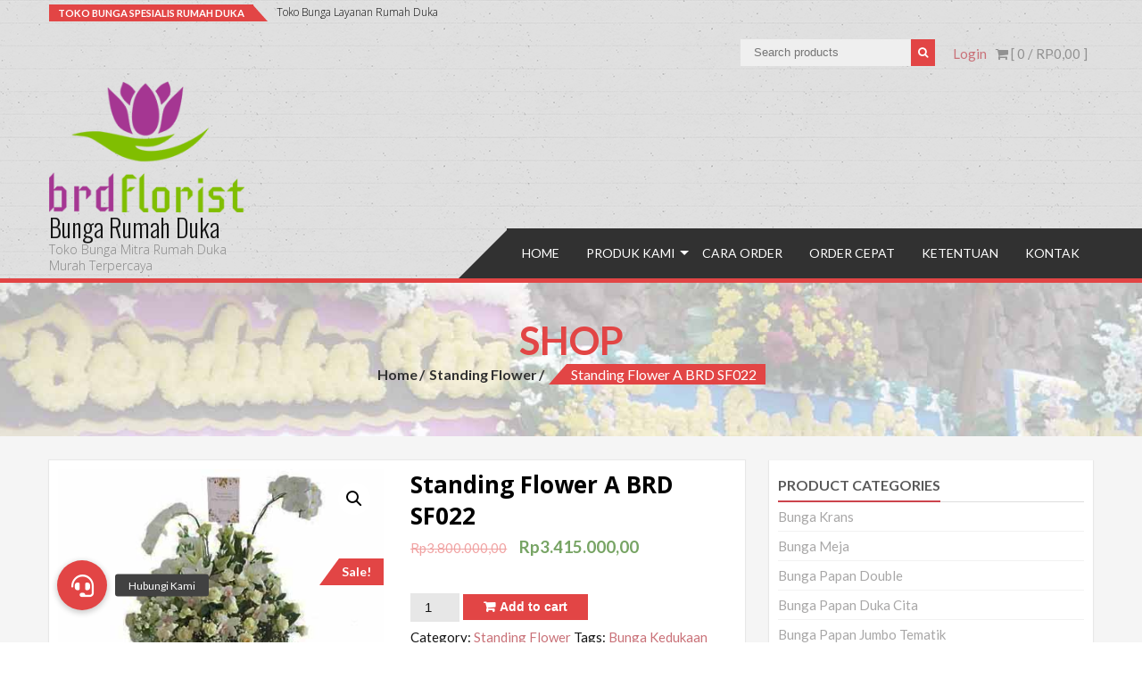

--- FILE ---
content_type: text/html; charset=UTF-8
request_url: https://bungarumahduka.com/product/bunga-standing-flower-jakarta/
body_size: 10131
content:
<!DOCTYPE html>
<html lang="en-US" prefix="og: http://ogp.me/ns#">
<head>
    <meta charset="UTF-8">
    <meta name="viewport" content="width=device-width, initial-scale=1">
    <link rel="profile" href="https://gmpg.org/xfn/11">
    <link rel="pingback" href="https://bungarumahduka.com/xmlrpc.php">
    <title>Bunga Standing Flower Jakarta</title>

<!-- This site is optimized with the Yoast SEO plugin v5.2 - https://yoast.com/wordpress/plugins/seo/ -->
<meta name="description" content="Bunga Standing Flower Jakarta"/>
<link rel="canonical" href="https://bungarumahduka.com/product/bunga-standing-flower-jakarta/" />
<meta property="og:locale" content="en_US" />
<meta property="og:type" content="article" />
<meta property="og:title" content="Bunga Standing Flower Jakarta" />
<meta property="og:description" content="Bunga Standing Flower Jakarta" />
<meta property="og:url" content="https://bungarumahduka.com/product/bunga-standing-flower-jakarta/" />
<meta property="og:site_name" content="Bunga Rumah Duka" />
<meta property="article:publisher" content="https://www.facebook.com/profile.php?id=100013878437366&amp;fref=ts" />
<meta property="og:image" content="https://bungarumahduka.com/wp-content/uploads/2022/06/Bunga-Standing-Flower-Jakarta.jpg" />
<meta property="og:image:secure_url" content="https://bungarumahduka.com/wp-content/uploads/2022/06/Bunga-Standing-Flower-Jakarta.jpg" />
<meta property="og:image:width" content="400" />
<meta property="og:image:height" content="400" />
<meta name="twitter:card" content="summary" />
<meta name="twitter:description" content="Bunga Standing Flower Jakarta" />
<meta name="twitter:title" content="Bunga Standing Flower Jakarta" />
<meta name="twitter:image" content="https://bungarumahduka.com/wp-content/uploads/2022/06/Bunga-Standing-Flower-Jakarta.jpg" />
<!-- / Yoast SEO plugin. -->

<link rel='dns-prefetch' href='//cdnjs.cloudflare.com' />
<link rel='dns-prefetch' href='//fonts.googleapis.com' />
<link rel='dns-prefetch' href='//s.w.org' />
<link rel="alternate" type="application/rss+xml" title="Bunga Rumah Duka &raquo; Feed" href="https://bungarumahduka.com/feed/" />
<link rel="alternate" type="application/rss+xml" title="Bunga Rumah Duka &raquo; Comments Feed" href="https://bungarumahduka.com/comments/feed/" />
		<script type="text/javascript">
			window._wpemojiSettings = {"baseUrl":"https:\/\/s.w.org\/images\/core\/emoji\/11\/72x72\/","ext":".png","svgUrl":"https:\/\/s.w.org\/images\/core\/emoji\/11\/svg\/","svgExt":".svg","source":{"concatemoji":"https:\/\/bungarumahduka.com\/wp-includes\/js\/wp-emoji-release.min.js?ver=4.9.26"}};
			!function(e,a,t){var n,r,o,i=a.createElement("canvas"),p=i.getContext&&i.getContext("2d");function s(e,t){var a=String.fromCharCode;p.clearRect(0,0,i.width,i.height),p.fillText(a.apply(this,e),0,0);e=i.toDataURL();return p.clearRect(0,0,i.width,i.height),p.fillText(a.apply(this,t),0,0),e===i.toDataURL()}function c(e){var t=a.createElement("script");t.src=e,t.defer=t.type="text/javascript",a.getElementsByTagName("head")[0].appendChild(t)}for(o=Array("flag","emoji"),t.supports={everything:!0,everythingExceptFlag:!0},r=0;r<o.length;r++)t.supports[o[r]]=function(e){if(!p||!p.fillText)return!1;switch(p.textBaseline="top",p.font="600 32px Arial",e){case"flag":return s([55356,56826,55356,56819],[55356,56826,8203,55356,56819])?!1:!s([55356,57332,56128,56423,56128,56418,56128,56421,56128,56430,56128,56423,56128,56447],[55356,57332,8203,56128,56423,8203,56128,56418,8203,56128,56421,8203,56128,56430,8203,56128,56423,8203,56128,56447]);case"emoji":return!s([55358,56760,9792,65039],[55358,56760,8203,9792,65039])}return!1}(o[r]),t.supports.everything=t.supports.everything&&t.supports[o[r]],"flag"!==o[r]&&(t.supports.everythingExceptFlag=t.supports.everythingExceptFlag&&t.supports[o[r]]);t.supports.everythingExceptFlag=t.supports.everythingExceptFlag&&!t.supports.flag,t.DOMReady=!1,t.readyCallback=function(){t.DOMReady=!0},t.supports.everything||(n=function(){t.readyCallback()},a.addEventListener?(a.addEventListener("DOMContentLoaded",n,!1),e.addEventListener("load",n,!1)):(e.attachEvent("onload",n),a.attachEvent("onreadystatechange",function(){"complete"===a.readyState&&t.readyCallback()})),(n=t.source||{}).concatemoji?c(n.concatemoji):n.wpemoji&&n.twemoji&&(c(n.twemoji),c(n.wpemoji)))}(window,document,window._wpemojiSettings);
		</script>
		<style type="text/css">
img.wp-smiley,
img.emoji {
	display: inline !important;
	border: none !important;
	box-shadow: none !important;
	height: 1em !important;
	width: 1em !important;
	margin: 0 .07em !important;
	vertical-align: -0.1em !important;
	background: none !important;
	padding: 0 !important;
}
</style>
<link rel='stylesheet' id='buttonizer_frontend_style-css'  href='https://bungarumahduka.com/wp-content/plugins/buttonizer-multifunctional-button/assets/frontend.css?v=0d6f7e6ce6f1553544acb14682c8eb07&#038;ver=4.9.26' type='text/css' media='all' />
<link rel='stylesheet' id='buttonizer-icon-library-css'  href='https://cdnjs.cloudflare.com/ajax/libs/font-awesome/5.15.4/css/all.min.css?ver=4.9.26' type='text/css' media='all' integrity='sha512-1ycn6IcaQQ40/MKBW2W4Rhis/DbILU74C1vSrLJxCq57o941Ym01SwNsOMqvEBFlcgUa6xLiPY/NS5R+E6ztJQ==' crossorigin='anonymous' />
<link rel='stylesheet' id='photoswipe-css'  href='//bungarumahduka.com/wp-content/plugins/woocommerce/assets/css/photoswipe/photoswipe.css?ver=3.1.2' type='text/css' media='all' />
<link rel='stylesheet' id='photoswipe-default-skin-css'  href='//bungarumahduka.com/wp-content/plugins/woocommerce/assets/css/photoswipe/default-skin/default-skin.css?ver=3.1.2' type='text/css' media='all' />
<link rel='stylesheet' id='woocommerce-layout-css'  href='//bungarumahduka.com/wp-content/plugins/woocommerce/assets/css/woocommerce-layout.css?ver=3.1.2' type='text/css' media='all' />
<link rel='stylesheet' id='woocommerce-smallscreen-css'  href='//bungarumahduka.com/wp-content/plugins/woocommerce/assets/css/woocommerce-smallscreen.css?ver=3.1.2' type='text/css' media='only screen and (max-width: 768px)' />
<link rel='stylesheet' id='woocommerce-general-css'  href='//bungarumahduka.com/wp-content/plugins/woocommerce/assets/css/woocommerce.css?ver=3.1.2' type='text/css' media='all' />
<link rel='stylesheet' id='accesspress-store-google-fonts-css'  href='//fonts.googleapis.com/css?family=Open+Sans%3A400%2C600%2C700%2C300%7COswald%3A400%2C700%2C300%7CDosis%3A400%2C300%2C500%2C600%2C700%7CLato%3A300%2C400%2C700%2C900&#038;ver=4.9.26' type='text/css' media='all' />
<link rel='stylesheet' id='font-awesome-css'  href='https://bungarumahduka.com/wp-content/themes/accesspress-store/css/font-awesome.min.css?ver=4.9.26' type='text/css' media='all' />
<link rel='stylesheet' id='animate-css'  href='https://bungarumahduka.com/wp-content/themes/accesspress-store/css/animate.css?ver=4.9.26' type='text/css' media='all' />
<link rel='stylesheet' id='slick-css'  href='https://bungarumahduka.com/wp-content/themes/accesspress-store/css/slick.css?ver=4.9.26' type='text/css' media='all' />
<link rel='stylesheet' id='ticker-css'  href='https://bungarumahduka.com/wp-content/themes/accesspress-store/css/ticker-style.css?ver=4.9.26' type='text/css' media='all' />
<link rel='stylesheet' id='accesspress-store-style-css'  href='https://bungarumahduka.com/wp-content/themes/accesspress-store/style.css?ver=4.9.26' type='text/css' media='all' />
<link rel='stylesheet' id='accesspress-store-minify-style-css'  href='https://bungarumahduka.com/wp-content/themes/accesspress-store/css/responsive.css?ver=4.9.26' type='text/css' media='all' />
<script type='text/javascript' src='https://bungarumahduka.com/wp-includes/js/jquery/jquery.js?ver=1.12.4'></script>
<script type='text/javascript' src='https://bungarumahduka.com/wp-includes/js/jquery/jquery-migrate.min.js?ver=1.4.1'></script>
<link rel='https://api.w.org/' href='https://bungarumahduka.com/wp-json/' />
<link rel="EditURI" type="application/rsd+xml" title="RSD" href="https://bungarumahduka.com/xmlrpc.php?rsd" />
<link rel="wlwmanifest" type="application/wlwmanifest+xml" href="https://bungarumahduka.com/wp-includes/wlwmanifest.xml" /> 
<meta name="generator" content="WordPress 4.9.26" />
<meta name="generator" content="WooCommerce 3.1.2" />
<link rel='shortlink' href='https://bungarumahduka.com/?p=6188' />
<link rel="alternate" type="application/json+oembed" href="https://bungarumahduka.com/wp-json/oembed/1.0/embed?url=https%3A%2F%2Fbungarumahduka.com%2Fproduct%2Fbunga-standing-flower-jakarta%2F" />
<link rel="alternate" type="text/xml+oembed" href="https://bungarumahduka.com/wp-json/oembed/1.0/embed?url=https%3A%2F%2Fbungarumahduka.com%2Fproduct%2Fbunga-standing-flower-jakarta%2F&#038;format=xml" />
		<script type="text/javascript">			
			jQuery(function($){
				if($('body').hasClass('rtl')){
				    var rtlClass = true;
				} else {
				   var rtlClass = false;
				}
				$('#main-slider .bx-slider').slick({
					dots: false,
					arrows: true,
					speed: 5000,
					fade: true,
					cssEase: 'linear',
					autoplaySpeed:5000,
					autoplay:true,
					adaptiveHeight:true,
					infinite:true,
	                draggable: true,
	                rtl: rtlClass,
				});

								$('#main-slider').on('beforeChange', function(event, slick, currentSlide, nextSlide){
				
				    $('#main-slider .slick-slide .caption-title').removeClass('fadeInDown animated displayNone');
				    $('#main-slider .slick-slide[data-slick-index='+nextSlide+'] .caption-title').addClass('fadeInDown animated');
				    $('#main-slider .slick-slide[data-slick-index='+currentSlide+'] .caption-title').addClass('displayNone');
				    
				    $('#main-slider .slick-slide .caption-content').removeClass('fadeInUp animated displayNone'); 
				    $('#main-slider .slick-slide[data-slick-index='+nextSlide+'] .caption-content').addClass('fadeInUp animated');
				    $('#main-slider .slick-slide[data-slick-index='+currentSlide+'] .caption-content').addClass('displayNone');
				    
				    $('#main-slider .slick-slide .caption-read-more1').removeClass('zoomIn animated displayNone'); 
				    $('#main-slider .slick-slide[data-slick-index='+nextSlide+'] .caption-read-more1').addClass('zoomIn animated');
				    $('#main-slider .slick-slide[data-slick-index='+currentSlide+'] .caption-read-more1').addClass('displayNone');
				 
				});	
				 				
			});
		</script>
	<style>html body{background-color:transparent !important;background:url(https://bungarumahduka.com/wp-content/themes/accesspress-store/inc/images/patterns/pattern3.png)}</style>		<style type="text/css">
					</style>
		<noscript><style>.woocommerce-product-gallery{ opacity: 1 !important; }</style></noscript>
		<style type="text/css">
			.site-title a,
		.site-description {
			color: #2237d6;
		}
		</style>
	<link rel="icon" href="https://bungarumahduka.com/wp-content/uploads/2015/08/BRD-FLORIST.png" sizes="32x32" />
<link rel="icon" href="https://bungarumahduka.com/wp-content/uploads/2015/08/BRD-FLORIST.png" sizes="192x192" />
<link rel="apple-touch-icon-precomposed" href="https://bungarumahduka.com/wp-content/uploads/2015/08/BRD-FLORIST.png" />
<meta name="msapplication-TileImage" content="https://bungarumahduka.com/wp-content/uploads/2015/08/BRD-FLORIST.png" />
</head>
<body data-rsssl=1 class="product-template-default single single-product postid-6188 woocommerce woocommerce-page apwidget_title fullwidth">
<div id="page" class="hfeed site">

<header id="mastheads" class="site-header" role="banner">
    
    <div class="before-top-header">
        <div class="ak-container clearfix">
                            		<script>
			jQuery(document).ready(function($){				
				$('#ticker').ticker({
		            speed: 0.10,           // The speed of the reveal
		            ajaxFeed: false,       // Populate jQuery News Ticker via a feed
		            feedUrl: false,        // The URL of the feed
		    	    // MUST BE ON THE SAME DOMAIN AS THE TICKER
		            //feedType: 'xml',       // Currently only XML
		            htmlFeed: true,        // Populate jQuery News Ticker via HTML
		            debugMode: true,       // Show some helpful errors in the console or as alerts
		      	    // SHOULD BE SET TO FALSE FOR PRODUCTION SITES!
		            controls: true,        // Whether or not to show the jQuery News Ticker controls
		            titleText: 'Toko Bunga Spesialis Rumah Duka',   // To remove the title set this to an empty String
		            displayType: 'reveal', // Animation type - current options are 'reveal' or 'fade'
		            direction: 'ltr',       // Ticker direction - current options are 'ltr' or 'rtl'
		            fadeInSpeed: 900,      // Speed of fade in animation
		            fadeOutSpeed: 300,   
		            pauseOnItems: 3000,    // The pause on a news item before being replaced  
		        });
			});
		</script>
		<style type="text/css">#ticker{display:none;}</style>
		<ul id="ticker">
								<li>
						<h5 class="ticker_tick ticker-h5-1"> Toko Bunga Dekat Rumah Duka </h5>
					</li>
										<li>
						<h5 class="ticker_tick ticker-h5-2"> Toko Bunga Layanan Rumah Duka </h5>
					</li>
										<li>
						<h5 class="ticker_tick ticker-h5-3"> Gratis Ongkos Kirim Ke Seluruh Rumah Duka Di Indonesia </h5>
					</li>
										<li>
						<h5 class="ticker_tick ticker-h5-4"> Dekorasi Duka Cita Lebih Murah dari Internal </h5>
					</li>
							</ul>
	            
                            
                                   
            
        </div>
    </div>

    <div class="top-header clearfix">
        <div class="ak-container clearfix">


            <!-- Cart Link -->
            <div class="view-cart">			
				<a class="cart-contents wcmenucart-contents" href="https://bungarumahduka.com/cart/" title="View your shopping cart">
					<i class="fa fa-shopping-cart"></i> [ 0 / <span class="amount">Rp0,00</span> ]
				</a>
			</div>                        <div class="login-woocommerce">
                                    <a href="https://bungarumahduka.com/my-account/" class="account">
                        Login                    </a>
                            </div>
            <!-- if enabled from customizer -->
                            <div class="search-form">
                    <form method="get" class="searchform" action="https://bungarumahduka.com/" role="search">
	<input type="text" name="s" value="" class="search-field" placeholder="Search products" />
    <input type="hidden" name="post_type" value="product">
    <button type="submit" class="searchsubmit"><i class="fa fa-search"></i></button> 
</form>
                </div>
                    </div>
    </div>

    <section class="home_navigation">
        <div class="inner_home">
            <div class="ak-container clearfix">                        
                <div id="site-branding" class="clearfix">
                    	<a class="site-logo" href="https://bungarumahduka.com/">
        		<img src="https://bungarumahduka.com/wp-content/uploads/2017/01/brdflorist1.png" alt="Bunga Rumah Duka"/> 
		    </a>            
	<a class="site-text" href="https://bungarumahduka.com/">
		<h1 class="site-title">Bunga Rumah Duka</h1>
		<h2 class="site-description">Toko Bunga Mitra Rumah Duka Murah Terpercaya</h2>
	</a>
		
	
                </div><!-- .site-branding -->
                <div class="right-header-main clearfix">
                    <div class="right-header clearfix">
                        <!-- if enabled from customizer -->
                        <div id="toggle">
                            <div class="one"></div>
                            <div class="two"></div>
                            <div class="three"></div>
                        </div>
                        <div class="clearfix"></div>
                        <div id="menu">
                                                            <nav id="site-navigation" class="main-navigation" role="navigation">
                                    <a class="menu-toggle">
                                        Menu                                    </a>
                                    <div class="store-menu"><ul id="menu-menu-1" class="menu"><li id="menu-item-11" class="menu-item menu-item-type-custom menu-item-object-custom menu-item-home menu-item-11"><a href="https://bungarumahduka.com/">Home</a></li>
<li id="menu-item-1376" class="menu-item menu-item-type-custom menu-item-object-custom menu-item-has-children menu-item-1376"><a>Produk Kami</a>
<ul class="sub-menu">
	<li id="menu-item-1377" class="menu-item menu-item-type-taxonomy menu-item-object-product_cat menu-item-1377"><a href="https://bungarumahduka.com/product-category/bunga-papan-duka-cita/">Bunga Papan Duka Cita</a></li>
	<li id="menu-item-1787" class="menu-item menu-item-type-taxonomy menu-item-object-product_cat menu-item-1787"><a href="https://bungarumahduka.com/product-category/bunga-papan-jumbo-tematik/">Bunga Papan Jumbo Tematik</a></li>
	<li id="menu-item-1382" class="menu-item menu-item-type-taxonomy menu-item-object-product_cat menu-item-1382"><a href="https://bungarumahduka.com/product-category/bunga-papan-double/">Bunga Papan Double</a></li>
	<li id="menu-item-1378" class="menu-item menu-item-type-taxonomy menu-item-object-product_cat current-product-ancestor current-menu-parent current-product-parent menu-item-1378"><a href="https://bungarumahduka.com/product-category/standing-flower/">Standing Flower</a></li>
	<li id="menu-item-1379" class="menu-item menu-item-type-taxonomy menu-item-object-product_cat menu-item-1379"><a href="https://bungarumahduka.com/product-category/bunga-krans/">Bunga Krans</a></li>
	<li id="menu-item-1380" class="menu-item menu-item-type-taxonomy menu-item-object-product_cat menu-item-1380"><a href="https://bungarumahduka.com/product-category/bunga-meja/">Bunga Meja</a></li>
	<li id="menu-item-1381" class="menu-item menu-item-type-taxonomy menu-item-object-product_cat menu-item-1381"><a href="https://bungarumahduka.com/product-category/paket-duka-cita/">Paket Duka Cita</a></li>
	<li id="menu-item-6207" class="menu-item menu-item-type-taxonomy menu-item-object-product_cat menu-item-6207"><a href="https://bungarumahduka.com/product-category/bunga-selamat-sukses-dan-pernikahan/">Bunga Suka Cita</a></li>
</ul>
</li>
<li id="menu-item-186" class="menu-item menu-item-type-post_type menu-item-object-page menu-item-186"><a href="https://bungarumahduka.com/cara-pemesanan/">Cara Order</a></li>
<li id="menu-item-185" class="menu-item menu-item-type-post_type menu-item-object-page menu-item-185"><a href="https://bungarumahduka.com/order-cepat/">Order Cepat</a></li>
<li id="menu-item-250" class="menu-item menu-item-type-post_type menu-item-object-page menu-item-250"><a href="https://bungarumahduka.com/ketentuan/">Ketentuan</a></li>
<li id="menu-item-32" class="menu-item menu-item-type-post_type menu-item-object-page menu-item-home menu-item-32"><a href="https://bungarumahduka.com/contact/">Kontak</a></li>
</ul></div>                                </nav><!-- #site-navigation -->
                                                    </div> 
                    </div> <!-- right-header -->
                </div> <!-- right-header-main -->
            </div>
        </div>
    </section><!--Home Navigation-->

</header><!-- #masthead --><div id="content" class="site-content"><header id="title_bread_wrap" class="entry-header" style="background:url('https://bungarumahduka.com/wp-content/themes/accesspress-store/images/about-us-bg.jpg') no-repeat center; background-size: cover;">
    <div class="ak-container">
                    <h1 class="entry-title ak-container">Shop</h1>
                <div class="woocommerce-breadcrumb accesspress-breadcrumb" itemprop="breadcrumb"><a href="https://bungarumahduka.com">Home</a>&nbsp;<a href="https://bungarumahduka.com/product-category/standing-flower/">Standing Flower</a>&nbsp;<span>Standing Flower A BRD SF022</span></div>            </div>
</header>
<div class="inner">
    <div class="ak-container">
        <div id="primary" class="content-area">
            <div class="content-inner clearfix">

                
                    

<div id="product-6188" class="single-img post-6188 product type-product status-publish has-post-thumbnail product_cat-standing-flower product_tag-bunga-kedukaan-standing product_tag-standing-flower-anggrek first instock sale shipping-taxable purchasable product-type-simple">
	<div class="img-wrap">
	
	<span class="onsale">Sale!</span>
<div class="woocommerce-product-gallery woocommerce-product-gallery--with-images woocommerce-product-gallery--columns-4 images" data-columns="4" style="opacity: 0; transition: opacity .25s ease-in-out;">
	<figure class="woocommerce-product-gallery__wrapper">
		<div data-thumb="https://bungarumahduka.com/wp-content/uploads/2022/06/Bunga-Standing-Flower-Jakarta-180x180.jpg" class="woocommerce-product-gallery__image"><a href="https://bungarumahduka.com/wp-content/uploads/2022/06/Bunga-Standing-Flower-Jakarta.jpg"><img width="400" height="400" src="https://bungarumahduka.com/wp-content/uploads/2022/06/Bunga-Standing-Flower-Jakarta.jpg" class="attachment-shop_single size-shop_single wp-post-image" alt="Bunga Standing Flower Jakarta" title="Bunga Standing Flower Jakarta" data-caption="Bunga Standing Flower Jakarta" data-src="https://bungarumahduka.com/wp-content/uploads/2022/06/Bunga-Standing-Flower-Jakarta.jpg" data-large_image="https://bungarumahduka.com/wp-content/uploads/2022/06/Bunga-Standing-Flower-Jakarta.jpg" data-large_image_width="400" data-large_image_height="400" srcset="https://bungarumahduka.com/wp-content/uploads/2022/06/Bunga-Standing-Flower-Jakarta.jpg 400w, https://bungarumahduka.com/wp-content/uploads/2022/06/Bunga-Standing-Flower-Jakarta-240x240.jpg 240w, https://bungarumahduka.com/wp-content/uploads/2022/06/Bunga-Standing-Flower-Jakarta-360x360.jpg 360w, https://bungarumahduka.com/wp-content/uploads/2022/06/Bunga-Standing-Flower-Jakarta-180x180.jpg 180w, https://bungarumahduka.com/wp-content/uploads/2022/06/Bunga-Standing-Flower-Jakarta-300x300.jpg 300w" sizes="(max-width: 400px) 100vw, 400px" /></a></div>	</figure>
</div>
	</div>

	<div class="summary entry-summary">

		<h1 class="product_title entry-title">Standing Flower A BRD SF022</h1><p class="price"><del><span class="woocommerce-Price-amount amount"><span class="woocommerce-Price-currencySymbol">Rp</span>3.800.000,00</span></del> <ins><span class="woocommerce-Price-amount amount"><span class="woocommerce-Price-currencySymbol">Rp</span>3.415.000,00</span></ins></p>

	
	<form class="cart" method="post" enctype='multipart/form-data'>
			<div class="quantity">
		<input type="number" class="input-text qty text" step="1" min="1" max="" name="quantity" value="1" title="Qty" size="4" pattern="[0-9]*" inputmode="numeric" />
	</div>
	
		<button type="submit" name="add-to-cart" value="6188" class="single_add_to_cart_button button alt">Add to cart</button>

			</form>

	
<div class="product_meta">

	
	
	<span class="posted_in">Category: <a href="https://bungarumahduka.com/product-category/standing-flower/" rel="tag">Standing Flower</a></span>
	<span class="tagged_as">Tags: <a href="https://bungarumahduka.com/product-tag/bunga-kedukaan-standing/" rel="tag">Bunga Kedukaan Standing</a>, <a href="https://bungarumahduka.com/product-tag/standing-flower-anggrek/" rel="tag">Standing Flower Anggrek</a></span>
	
</div>

		
	</div><!-- .summary -->

	
	<section class="related products">

		<h2>Related products</h2>

		<ul class="products">

			
				<li class="post-1434 product type-product status-publish has-post-thumbnail product_cat-standing-flower product_tag-bunga-jakarta product_tag-jual-bunga-kaki product_tag-jual-standing-flower product_tag-rumah-duka product_tag-standing-flower product_tag-toko-bunga first instock shipping-taxable purchasable product-type-simple">
	    <div class="collection_combine">
        <div class="full-outer">
            <div class="outer-img">
                <div class="inner-img">
                <a href="https://bungarumahduka.com/product/standing-flower-box-brd-sfb-14/">
    <img width="300" height="300" src="https://bungarumahduka.com/wp-content/uploads/2016/12/Standing-Flower-Box-2-300x300.jpg" class="attachment-shop_catalog size-shop_catalog wp-post-image" alt="Standing Flower Box" srcset="https://bungarumahduka.com/wp-content/uploads/2016/12/Standing-Flower-Box-2-300x300.jpg 300w, https://bungarumahduka.com/wp-content/uploads/2016/12/Standing-Flower-Box-2-240x240.jpg 240w, https://bungarumahduka.com/wp-content/uploads/2016/12/Standing-Flower-Box-2-360x360.jpg 360w, https://bungarumahduka.com/wp-content/uploads/2016/12/Standing-Flower-Box-2-180x180.jpg 180w, https://bungarumahduka.com/wp-content/uploads/2016/12/Standing-Flower-Box-2.jpg 400w" sizes="(max-width: 300px) 100vw, 300px" />                </a>
             </div>
            </div>
        </div>
            </div>
        <div class="collection_desc clearfix">
        <a href="https://bungarumahduka.com/product/standing-flower-box-brd-sfb-14/" class="collection_title">
            <h3>Standing Flower Box BRD SFB 14</h3>
        </a>
        <div class="price-cart">
    
	<span class="price"><span class="woocommerce-Price-amount amount"><span class="woocommerce-Price-currencySymbol">Rp</span>1.150.000,00</span></span>
</a><a rel="nofollow" href="/product/bunga-standing-flower-jakarta/?add-to-cart=1434" data-quantity="1" data-product_id="1434" data-product_sku="" class="button product_type_simple add_to_cart_button ajax_add_to_cart">Add to cart</a>        </div>
    </div>
</li>

			
				<li class="post-6184 product type-product status-publish has-post-thumbnail product_cat-standing-flower  instock sale shipping-taxable purchasable product-type-simple">
	    <div class="collection_combine">
        <div class="full-outer">
            <div class="outer-img">
                <div class="inner-img">
                <a href="https://bungarumahduka.com/product/standing-flower-brd-sf020/">
    
	<span class="onsale">Sale!</span>
<img width="300" height="300" src="https://bungarumahduka.com/wp-content/uploads/2022/06/Standing-Flower-Cantik-2-300x300.jpg" class="attachment-shop_catalog size-shop_catalog wp-post-image" alt="Standing Flower Cantik" srcset="https://bungarumahduka.com/wp-content/uploads/2022/06/Standing-Flower-Cantik-2-300x300.jpg 300w, https://bungarumahduka.com/wp-content/uploads/2022/06/Standing-Flower-Cantik-2-240x240.jpg 240w, https://bungarumahduka.com/wp-content/uploads/2022/06/Standing-Flower-Cantik-2-360x360.jpg 360w, https://bungarumahduka.com/wp-content/uploads/2022/06/Standing-Flower-Cantik-2-180x180.jpg 180w, https://bungarumahduka.com/wp-content/uploads/2022/06/Standing-Flower-Cantik-2.jpg 400w" sizes="(max-width: 300px) 100vw, 300px" />                </a>
             </div>
            </div>
        </div>
            </div>
        <div class="collection_desc clearfix">
        <a href="https://bungarumahduka.com/product/standing-flower-brd-sf020/" class="collection_title">
            <h3>Standing Flower A BRD SF020</h3>
        </a>
        <div class="price-cart">
    
	<span class="price"><del><span class="woocommerce-Price-amount amount"><span class="woocommerce-Price-currencySymbol">Rp</span>1.750.000,00</span></del> <ins><span class="woocommerce-Price-amount amount"><span class="woocommerce-Price-currencySymbol">Rp</span>1.575.000,00</span></ins></span>
</a><a rel="nofollow" href="/product/bunga-standing-flower-jakarta/?add-to-cart=6184" data-quantity="1" data-product_id="6184" data-product_sku="" class="button product_type_simple add_to_cart_button ajax_add_to_cart">Add to cart</a>        </div>
    </div>
</li>

			
				<li class="post-1342 product type-product status-publish has-post-thumbnail product_cat-standing-flower product_tag-bunga-duka-cita product_tag-karangan-bunga-duka product_tag-rangkaian-bunga-duka-cita product_tag-toko-bunga-dekat-rumah-duka product_tag-toko-bunga-duka-cita  instock shipping-taxable purchasable product-type-simple">
	    <div class="collection_combine">
        <div class="full-outer">
            <div class="outer-img">
                <div class="inner-img">
                <a href="https://bungarumahduka.com/product/standing-flower-brd-sf-01/">
    <img width="300" height="300" src="https://bungarumahduka.com/wp-content/uploads/2016/12/Standing-Flower-Duka-Cita-2-300x300.jpg" class="attachment-shop_catalog size-shop_catalog wp-post-image" alt="Standing-Flower-Duka-Cita" srcset="https://bungarumahduka.com/wp-content/uploads/2016/12/Standing-Flower-Duka-Cita-2-300x300.jpg 300w, https://bungarumahduka.com/wp-content/uploads/2016/12/Standing-Flower-Duka-Cita-2-240x240.jpg 240w, https://bungarumahduka.com/wp-content/uploads/2016/12/Standing-Flower-Duka-Cita-2-360x360.jpg 360w, https://bungarumahduka.com/wp-content/uploads/2016/12/Standing-Flower-Duka-Cita-2-180x180.jpg 180w, https://bungarumahduka.com/wp-content/uploads/2016/12/Standing-Flower-Duka-Cita-2.jpg 400w" sizes="(max-width: 300px) 100vw, 300px" />                </a>
             </div>
            </div>
        </div>
            </div>
        <div class="collection_desc clearfix">
        <a href="https://bungarumahduka.com/product/standing-flower-brd-sf-01/" class="collection_title">
            <h3>Standing Flower BRD SF 01</h3>
        </a>
        <div class="price-cart">
    
	<span class="price"><span class="woocommerce-Price-amount amount"><span class="woocommerce-Price-currencySymbol">Rp</span>790.000,00</span></span>
</a><a rel="nofollow" href="/product/bunga-standing-flower-jakarta/?add-to-cart=1342" data-quantity="1" data-product_id="1342" data-product_sku="" class="button product_type_simple add_to_cart_button ajax_add_to_cart">Add to cart</a>        </div>
    </div>
</li>

			
		</ul>

	</section>


</div><!-- #product-6188 -->


                

                            </div>
        </div>
        <div id="secondary" class="widget-area secondary-right sidebar">
            <!-- #secondary -->
<div id="woocommerce_product_categories-6" class="widget woocommerce widget_product_categories widget-count-9"><span class="widget-title">Product Categories</span><ul class="product-categories"><li class="cat-item cat-item-243"><a href="https://bungarumahduka.com/product-category/bunga-krans/">Bunga Krans</a></li>
<li class="cat-item cat-item-244"><a href="https://bungarumahduka.com/product-category/bunga-meja/">Bunga Meja</a></li>
<li class="cat-item cat-item-241"><a href="https://bungarumahduka.com/product-category/bunga-papan-double/">Bunga Papan Double</a></li>
<li class="cat-item cat-item-240"><a href="https://bungarumahduka.com/product-category/bunga-papan-duka-cita/">Bunga Papan Duka Cita</a></li>
<li class="cat-item cat-item-448"><a href="https://bungarumahduka.com/product-category/bunga-papan-jumbo-tematik/">Bunga Papan Jumbo Tematik</a></li>
<li class="cat-item cat-item-500"><a href="https://bungarumahduka.com/product-category/bunga-selamat-sukses-dan-pernikahan/">Bunga Suka Cita</a></li>
<li class="cat-item cat-item-245"><a href="https://bungarumahduka.com/product-category/paket-duka-cita/">Paket Duka Cita</a></li>
<li class="cat-item cat-item-242 current-cat"><a href="https://bungarumahduka.com/product-category/standing-flower/">Standing Flower</a></li>
</ul></div><div id="text-7" class="widget widget_text widget-count-9"><span class="widget-title">Telp / WA</span>			<div class="textwidget"></div>
		</div><div id="media_image-2" class="widget widget_media_image widget-count-9"><a href="https://api.whatsapp.com/send?phone=6287881562650&#038;text=Saya%20Ingin%20Memesan%20Bunga%20ke%20...."><img width="150" height="48" src="https://bungarumahduka.com/wp-content/uploads/2018/04/Chat-Via-Whats-App-e1764151969174.gif" class="image wp-image-4280  attachment-full size-full" alt="toko bunga duka" style="max-width: 100%; height: auto;" /></a></div><div id="media_image-3" class="widget widget_media_image widget-count-9"><a href="https://api.whatsapp.com/send?phone=6285211884430&#038;text=Saya%20Ingin%20Memesan%20Bunga%20ke%20...."><img width="150" height="48" src="https://bungarumahduka.com/wp-content/uploads/2018/04/Chat-Via-Whats-App-e1764151969174.gif" class="image wp-image-4280  attachment-full size-full" alt="toko bunga duka" style="max-width: 100%; height: auto;" /></a></div><div id="text-8" class="widget widget_text widget-count-9"><span class="widget-title">Email :</span>			<div class="textwidget"><p>admin@bungarumahduka.com</p>
</div>
		</div><div id="accesspress_storemo-3" class="widget widget_accesspress_storemo widget-count-9">            <div class="promo-widget-wrap">
               <a href="https://bungarumahduka.com/product/bunga-papan-brd-pp-10/">
                   <div class="promo-image">
                                            <img src = "https://bungarumahduka.com/wp-content/uploads/2025/11/list-Rumah-Duka-Baru-1.png" alt="" />
                                        <div class="caption wow fadeIn" data-wow-delay="1s">
                        
                                                    <div class="promo-desc">Berhemat Saat Berduka,
Dapatkan Layanan Istimewa Kami</div>
                         

                                                    <span class="btn promo-link-btn">Promo Bunga Papan 475 K</span>
                           
                    </div>                 
                </div>
            </a>                        
        </div>        
        </div><div id="accesspress_storemo-2" class="widget widget_accesspress_storemo widget-count-9">            <div class="promo-widget-wrap">
               <a href="">
                   <div class="promo-image">
                                            <img src = "https://bungarumahduka.com/wp-content/uploads/2017/07/Peti-revisi-tinggi.jpg" alt="" />
                                        <div class="caption wow fadeIn" data-wow-delay="1s">
                        
                         

                           
                    </div>                 
                </div>
            </a>                        
        </div>        
        </div><div id="accesspress_storemo-4" class="widget widget_accesspress_storemo widget-count-9">            <div class="promo-widget-wrap">
               <a href="">
                   <div class="promo-image">
                                        <div class="caption wow fadeIn" data-wow-delay="1s">
                        
                         

                           
                    </div>                 
                </div>
            </a>                        
        </div>        
        </div>        </div>
    </div>
</div>
</div><!-- #content -->

<footer id="colophon" class="site-footer" role="contentinfo">
    
   <div class="footer-bottom">
    <div class="ak-container">
        <div class="seal-logo-wrap">
                                        <img id="partner_logo1" class="partner-logos" src="https://bungarumahduka.com/wp-content/uploads/2017/01/Mandiri.png" alt="Partner Logo 1" />
            
                            <img id="partner_logo2" class="partner-logos" src="https://bungarumahduka.com/wp-content/uploads/2017/01/BCA-bank-logo-transparent.png" alt="Partner Logo 2" />
            
                            <img id="partner_logo3" class="partner-logos" src="https://bungarumahduka.com/wp-content/uploads/2017/01/Logo_BRI.png" alt="Partner Logo 3" />
            
            
            
            
            
        </div>
        <div class="site-info">

          Copyright @2015-2026
Bungarumahduka.com Mudah Murah Bergaransi        </div><!-- .site-info -->
    </div>
</div>

</footer><!-- #colophon -->
</div><!-- #page -->
<div id="ak-top"><i class="fa fa-reply"></i></div>
<script type="application/ld+json">{"@context":"https:\/\/schema.org\/","@type":"Product","@id":"https:\/\/bungarumahduka.com\/product\/bunga-standing-flower-jakarta\/","url":"https:\/\/bungarumahduka.com\/product\/bunga-standing-flower-jakarta\/","name":"Standing Flower A BRD SF022","offers":[{"@type":"Offer","priceCurrency":"IDR","availability":"https:\/\/schema.org\/InStock","sku":"","image":"https:\/\/bungarumahduka.com\/wp-content\/uploads\/2022\/06\/Bunga-Standing-Flower-Jakarta.jpg","description":"","seller":{"@type":"Organization","name":"Bunga Rumah Duka","url":"https:\/\/bungarumahduka.com"},"price":"3415000.00"}]}</script>
<!-- Root element of PhotoSwipe. Must have class pswp. -->
<div class="pswp" tabindex="-1" role="dialog" aria-hidden="true">

	<!-- Background of PhotoSwipe. It's a separate element as animating opacity is faster than rgba(). -->
	<div class="pswp__bg"></div>

	<!-- Slides wrapper with overflow:hidden. -->
	<div class="pswp__scroll-wrap">

		<!-- Container that holds slides.
		PhotoSwipe keeps only 3 of them in the DOM to save memory.
		Don't modify these 3 pswp__item elements, data is added later on. -->
		<div class="pswp__container">
			<div class="pswp__item"></div>
			<div class="pswp__item"></div>
			<div class="pswp__item"></div>
		</div>

		<!-- Default (PhotoSwipeUI_Default) interface on top of sliding area. Can be changed. -->
		<div class="pswp__ui pswp__ui--hidden">

			<div class="pswp__top-bar">

				<!--  Controls are self-explanatory. Order can be changed. -->

				<div class="pswp__counter"></div>

				<button class="pswp__button pswp__button--close" aria-label="Close (Esc)"></button>

				<button class="pswp__button pswp__button--share" aria-label="Share"></button>

				<button class="pswp__button pswp__button--fs" aria-label="Toggle fullscreen"></button>

				<button class="pswp__button pswp__button--zoom" aria-label="Zoom in/out"></button>

				<!-- Preloader demo http://codepen.io/dimsemenov/pen/yyBWoR -->
				<!-- element will get class pswp__preloader--active when preloader is running -->
				<div class="pswp__preloader">
					<div class="pswp__preloader__icn">
						<div class="pswp__preloader__cut">
							<div class="pswp__preloader__donut"></div>
						</div>
					</div>
				</div>
			</div>

			<div class="pswp__share-modal pswp__share-modal--hidden pswp__single-tap">
				<div class="pswp__share-tooltip"></div>
			</div>

			<button class="pswp__button pswp__button--arrow--left" aria-label="Previous (arrow left)"></button>

			<button class="pswp__button pswp__button--arrow--right" aria-label="Next (arrow right)"></button>

			<div class="pswp__caption">
				<div class="pswp__caption__center"></div>
			</div>

		</div>

	</div>

</div>
<script type='text/javascript'>
/* <![CDATA[ */
var buttonizer_data = {"plugin":"buttonizer","status":"success","result":[{"data":{"name":"Contact","show_mobile":true,"show_desktop":true,"menu_animation":"hello","icon":"fas fa-headset","id":"92807905-5c97-477a-8165-04425a632acf","horizontal":"left: 5%;","background_color":"rgba(226, 69, 69, 1)"},"buttons":[{"name":"WhatsApp chat","show_mobile":true,"show_desktop":true,"label":"Whatsapp","type":"whatsapp","text_body":"Halo BRD Florist, sy mau pesan...","background_color":"#25D366;rgba(31, 170, 83, 1)","icon":"fab fa-whatsapp","icon_size":"28","icon_image_size":"28","label_background_color":"#25D366;rgba(31, 170, 83, 1)","id":"9c93b0c0-5572-41af-a3aa-5a1366af8a52","action":"6287881562650"},{"name":"Call action","show_mobile":true,"show_desktop":true,"label":"Call","type":"phone","background_color":"rgba(250, 69, 69, 1);rgba(212, 58, 58, 1)","icon":"fas fa-phone","icon_size":"22","icon_image_size":"22","label_background_color":"rgba(250, 69, 69, 1);rgba(212, 58, 58, 1)","id":"7df7bf19-45c3-4332-a44a-1045f57862d4","action":"087881562650"}],"menu_button":{"menu_opening_animation":"pop","icon":"fas fa-headset","label":"Hubungi Kami","show_mobile":true,"label_background_color":"rgba(65, 65, 65, 1)"}}],"warning":[],"premium":""};
var buttonizer_ajax = {"ajaxurl":"https:\/\/bungarumahduka.com\/wp-admin\/admin-ajax.php","version":"2.9.0","buttonizer_path":"https:\/\/bungarumahduka.com\/wp-content\/plugins\/buttonizer-multifunctional-button","buttonizer_assets":"https:\/\/bungarumahduka.com\/wp-content\/plugins\/buttonizer-multifunctional-button\/assets\/","base_url":"https:\/\/bungarumahduka.com","current":[],"in_preview":"","is_admin":"","cache":"43400fdf56da58bd53d215db01ca289f","enable_ga_clicks":"1"};
/* ]]> */
</script>
<script type='text/javascript' src='https://bungarumahduka.com/wp-content/plugins/buttonizer-multifunctional-button/assets/frontend.min.js?v=0d6f7e6ce6f1553544acb14682c8eb07&#038;ver=4.9.26'></script>
<script type='text/javascript'>
/* <![CDATA[ */
var wc_add_to_cart_params = {"ajax_url":"\/wp-admin\/admin-ajax.php","wc_ajax_url":"\/product\/bunga-standing-flower-jakarta\/?wc-ajax=%%endpoint%%","i18n_view_cart":"View cart","cart_url":"https:\/\/bungarumahduka.com\/cart\/","is_cart":"","cart_redirect_after_add":"no"};
/* ]]> */
</script>
<script type='text/javascript' src='//bungarumahduka.com/wp-content/plugins/woocommerce/assets/js/frontend/add-to-cart.min.js?ver=3.1.2'></script>
<script type='text/javascript' src='//bungarumahduka.com/wp-content/plugins/woocommerce/assets/js/zoom/jquery.zoom.min.js?ver=1.7.15'></script>
<script type='text/javascript' src='//bungarumahduka.com/wp-content/plugins/woocommerce/assets/js/flexslider/jquery.flexslider.min.js?ver=2.6.1'></script>
<script type='text/javascript' src='//bungarumahduka.com/wp-content/plugins/woocommerce/assets/js/photoswipe/photoswipe.min.js?ver=4.1.1'></script>
<script type='text/javascript' src='//bungarumahduka.com/wp-content/plugins/woocommerce/assets/js/photoswipe/photoswipe-ui-default.min.js?ver=4.1.1'></script>
<script type='text/javascript'>
/* <![CDATA[ */
var wc_single_product_params = {"i18n_required_rating_text":"Please select a rating","review_rating_required":"yes","flexslider":{"rtl":false,"animation":"slide","smoothHeight":true,"directionNav":false,"controlNav":"thumbnails","slideshow":false,"animationSpeed":500,"animationLoop":false},"zoom_enabled":"1","photoswipe_enabled":"1","photoswipe_options":{"shareEl":false,"closeOnScroll":false,"history":false,"hideAnimationDuration":0,"showAnimationDuration":0},"flexslider_enabled":"1"};
/* ]]> */
</script>
<script type='text/javascript' src='//bungarumahduka.com/wp-content/plugins/woocommerce/assets/js/frontend/single-product.min.js?ver=3.1.2'></script>
<script type='text/javascript' src='//bungarumahduka.com/wp-content/plugins/woocommerce/assets/js/jquery-blockui/jquery.blockUI.min.js?ver=2.70'></script>
<script type='text/javascript' src='//bungarumahduka.com/wp-content/plugins/woocommerce/assets/js/js-cookie/js.cookie.min.js?ver=2.1.4'></script>
<script type='text/javascript'>
/* <![CDATA[ */
var woocommerce_params = {"ajax_url":"\/wp-admin\/admin-ajax.php","wc_ajax_url":"\/product\/bunga-standing-flower-jakarta\/?wc-ajax=%%endpoint%%"};
/* ]]> */
</script>
<script type='text/javascript' src='//bungarumahduka.com/wp-content/plugins/woocommerce/assets/js/frontend/woocommerce.min.js?ver=3.1.2'></script>
<script type='text/javascript'>
/* <![CDATA[ */
var wc_cart_fragments_params = {"ajax_url":"\/wp-admin\/admin-ajax.php","wc_ajax_url":"\/product\/bunga-standing-flower-jakarta\/?wc-ajax=%%endpoint%%","fragment_name":"wc_fragments_038f88a0c1a378fccd34b3aa5ddee9b6"};
/* ]]> */
</script>
<script type='text/javascript' src='//bungarumahduka.com/wp-content/plugins/woocommerce/assets/js/frontend/cart-fragments.min.js?ver=3.1.2'></script>
<script type='text/javascript' src='https://bungarumahduka.com/wp-content/themes/accesspress-store/js/navigation.js?ver=20120206'></script>
<script type='text/javascript' src='https://bungarumahduka.com/wp-content/themes/accesspress-store/js/slick.js?ver=1.5.0'></script>
<script type='text/javascript' src='https://bungarumahduka.com/wp-content/themes/accesspress-store/js/wow.min.js?ver=1.1.2'></script>
<script type='text/javascript' src='https://bungarumahduka.com/wp-content/themes/accesspress-store/js/jquery.ticker.js?ver=1.0.0'></script>
<script type='text/javascript' src='https://bungarumahduka.com/wp-content/themes/accesspress-store/js/skip-link-focus-fix.js?ver=20130115'></script>
<script type='text/javascript' src='https://bungarumahduka.com/wp-content/themes/accesspress-store/js/custom.js?ver=1.0.0'></script>
<script type='text/javascript' src='https://bungarumahduka.com/wp-includes/js/wp-embed.min.js?ver=4.9.26'></script>
</body>
 <!-- Histats.com  START  (aync)-->
<script type="text/javascript">var _Hasync= _Hasync|| [];
_Hasync.push(['Histats.start', '1,3534574,4,0,0,0,00010000']);
_Hasync.push(['Histats.fasi', '1']);
_Hasync.push(['Histats.track_hits', '']);
(function() {
var hs = document.createElement('script'); hs.type = 'text/javascript'; hs.async = true;
hs.src = ('//s10.histats.com/js15_as.js');
(document.getElementsByTagName('head')[0] || document.getElementsByTagName('body')[0]).appendChild(hs);
})();</script>
<noscript><a href="/" target="_blank"><img  src="//sstatic1.histats.com/0.gif?3534574&101" alt="free html hit counter" border="0"></a></noscript>
<!-- Histats.com  END  -->
</html>
